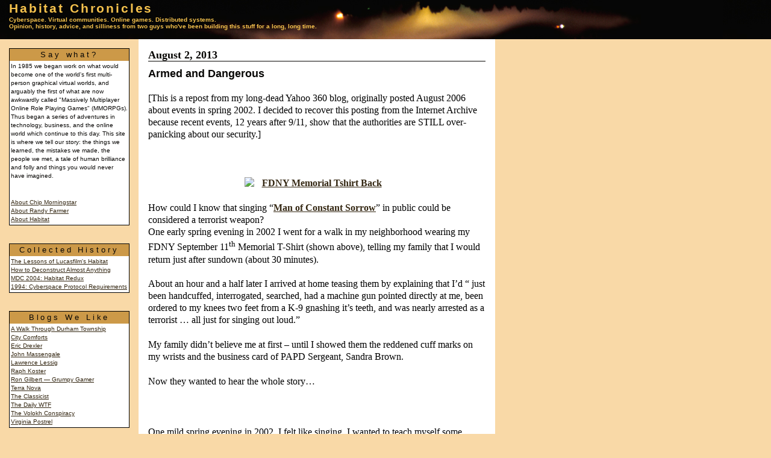

--- FILE ---
content_type: text/html; charset=UTF-8
request_url: http://habitatchronicles.com/2013/08/armed-and-dangerous/
body_size: 11257
content:
<!DOCTYPE html PUBLIC "-//W3C//DTD XHTML 1.0 Transitional//EN"
   "http://www.w3.org/TR/xhtml1/DTD/xhtml1-transitional.dtd">
<html xmlns="http://www.w3.org/1999/xhtml">
<head>
    <title>Habitat Chronicles:   Armed and Dangerous</title>
    <meta http-equiv="Content-Type" content="text/html; charset=UTF-8" />
    <meta http-equiv="content-style-type" content="text/css" />
    <meta http-equiv="content-script-type" content="text/javascript" />
    <link rel="stylesheet" media="handheld" type="text/css" href="http://habitatchronicles.com/blog/wp-content/themes/habchron/handheld.css" />
    <link rel="stylesheet" media="print" type="text/css" href="http://habitatchronicles.com/blog/wp-content/themes/habchron/print.css" />
    <link rel="stylesheet" media="screen" type="text/css" href="http://habitatchronicles.com/blog/wp-content/themes/habchron/style.css" />
    <link rel="stylesheet" type="text/css" media="screen" href="http://habitatchronicles.com/blog/wp-content/themes/habchron/comments.css" /><link rel="alternate" type="application/rss+xml" title="Habitat Chronicles RSS Feed" href="http://habitatchronicles.com/feed/" />
    <link rel="pingback" href="http://habitatchronicles.com/blog/xmlrpc.php" />
    <link rel='dns-prefetch' href='//s.w.org' />
<link rel="alternate" type="application/rss+xml" title="Habitat Chronicles &raquo; Armed and Dangerous Comments Feed" href="http://habitatchronicles.com/2013/08/armed-and-dangerous/feed/" />
		<script type="text/javascript">
			window._wpemojiSettings = {"baseUrl":"https:\/\/s.w.org\/images\/core\/emoji\/13.0.1\/72x72\/","ext":".png","svgUrl":"https:\/\/s.w.org\/images\/core\/emoji\/13.0.1\/svg\/","svgExt":".svg","source":{"concatemoji":"http:\/\/habitatchronicles.com\/blog\/wp-includes\/js\/wp-emoji-release.min.js?ver=5.6.16"}};
			!function(e,a,t){var n,r,o,i=a.createElement("canvas"),p=i.getContext&&i.getContext("2d");function s(e,t){var a=String.fromCharCode;p.clearRect(0,0,i.width,i.height),p.fillText(a.apply(this,e),0,0);e=i.toDataURL();return p.clearRect(0,0,i.width,i.height),p.fillText(a.apply(this,t),0,0),e===i.toDataURL()}function c(e){var t=a.createElement("script");t.src=e,t.defer=t.type="text/javascript",a.getElementsByTagName("head")[0].appendChild(t)}for(o=Array("flag","emoji"),t.supports={everything:!0,everythingExceptFlag:!0},r=0;r<o.length;r++)t.supports[o[r]]=function(e){if(!p||!p.fillText)return!1;switch(p.textBaseline="top",p.font="600 32px Arial",e){case"flag":return s([127987,65039,8205,9895,65039],[127987,65039,8203,9895,65039])?!1:!s([55356,56826,55356,56819],[55356,56826,8203,55356,56819])&&!s([55356,57332,56128,56423,56128,56418,56128,56421,56128,56430,56128,56423,56128,56447],[55356,57332,8203,56128,56423,8203,56128,56418,8203,56128,56421,8203,56128,56430,8203,56128,56423,8203,56128,56447]);case"emoji":return!s([55357,56424,8205,55356,57212],[55357,56424,8203,55356,57212])}return!1}(o[r]),t.supports.everything=t.supports.everything&&t.supports[o[r]],"flag"!==o[r]&&(t.supports.everythingExceptFlag=t.supports.everythingExceptFlag&&t.supports[o[r]]);t.supports.everythingExceptFlag=t.supports.everythingExceptFlag&&!t.supports.flag,t.DOMReady=!1,t.readyCallback=function(){t.DOMReady=!0},t.supports.everything||(n=function(){t.readyCallback()},a.addEventListener?(a.addEventListener("DOMContentLoaded",n,!1),e.addEventListener("load",n,!1)):(e.attachEvent("onload",n),a.attachEvent("onreadystatechange",function(){"complete"===a.readyState&&t.readyCallback()})),(n=t.source||{}).concatemoji?c(n.concatemoji):n.wpemoji&&n.twemoji&&(c(n.twemoji),c(n.wpemoji)))}(window,document,window._wpemojiSettings);
		</script>
		<style type="text/css">
img.wp-smiley,
img.emoji {
	display: inline !important;
	border: none !important;
	box-shadow: none !important;
	height: 1em !important;
	width: 1em !important;
	margin: 0 .07em !important;
	vertical-align: -0.1em !important;
	background: none !important;
	padding: 0 !important;
}
</style>
	<link rel='stylesheet' id='wp-block-library-css'  href='http://habitatchronicles.com/blog/wp-includes/css/dist/block-library/style.min.css?ver=5.6.16' type='text/css' media='all' />
<link rel="https://api.w.org/" href="http://habitatchronicles.com/wp-json/" /><link rel="alternate" type="application/json" href="http://habitatchronicles.com/wp-json/wp/v2/posts/351" /><link rel="EditURI" type="application/rsd+xml" title="RSD" href="http://habitatchronicles.com/blog/xmlrpc.php?rsd" />
<link rel="wlwmanifest" type="application/wlwmanifest+xml" href="http://habitatchronicles.com/blog/wp-includes/wlwmanifest.xml" /> 
<link rel="canonical" href="http://habitatchronicles.com/2013/08/armed-and-dangerous/" />
<link rel='shortlink' href='http://habitatchronicles.com/?p=351' />
<link rel="alternate" type="application/json+oembed" href="http://habitatchronicles.com/wp-json/oembed/1.0/embed?url=http%3A%2F%2Fhabitatchronicles.com%2F2013%2F08%2Farmed-and-dangerous%2F" />
<link rel="alternate" type="text/xml+oembed" href="http://habitatchronicles.com/wp-json/oembed/1.0/embed?url=http%3A%2F%2Fhabitatchronicles.com%2F2013%2F08%2Farmed-and-dangerous%2F&#038;format=xml" />
		<style type="text/css" id="wp-custom-css">
			img {
	max-width: 120%;
	height: auto;
}		</style>
		    <!--[if IE]>
      <style type="text/css">
          div#container {
              max-width:1200px;
              width:expression(document.body.clientWidth > 1200? "1200px": "99%" );
          }
      </style>
    <![endif]-->
</head>
<body>

  <div id="banner">
    <div id="banner-inner" class="pkg">
      <h1 id="banner-header"><a href="http://habitatchronicles.com">Habitat Chronicles</a></h1>
      <h2 id="banner-description">Cyberspace. Virtual communities. Online games. Distributed systems.<br/>Opinion, history, advice, and silliness from two guys who've been building this stuff for a long, long time.</h2>
    </div>
  </div>

  <div id="container">
<div id="navigation">
    <div class="module" style="margin-top: 0;">
        <h2 class="module-header">Say what?</h2>
        <div class="module-content module-content-simple">
    In 1985 we began work on what would become one of the world's first
    multi-person graphical virtual worlds, and arguably the first of what are
    now awkwardly called "Massively Multiplayer Online Role Playing Games"
    (MMORPGs).  Thus began a series of adventures in technology, business, and
    the online world which continue to this day.  This site is where we tell
    our story: the things we learned, the mistakes we made, the people we met,
    a tale of human brilliance and folly and things you would never have
    imagined. <br />
    <br />
    <a href="http://www.fudco.com/chip/resume.html">About Chip Morningstar</a><br />
    <a href="http://www.linkedin.com/in/frandallfarmer">About Randy Farmer</a><br />
    <a href="http://www.fudco.com/chip/lessons.html">About Habitat</a><br />

        </div>
    </div>


    <div class="module">
        <h2 class="module-header">Collected History</h2>
        <div class="module-content">
           <p><a href="http://www.fudco.com/chip/lessons.html">The Lessons of Lucasfilm's Habitat</a></p>
           <p><a href="http://www.fudco.com/chip/deconstr.html">How to Deconstruct Almost Anything</a></p>
           <p><a href="/Habitat/historical/HabitatRedux.ppt">MDC 2004: Habitat Redux</a></p>
           <p><a href="/Habitat/historical/ProtocolReqs-2-27-95.pdf">1994: Cyberspace Protocol Requirements</a></p>
        </div>
    </div>


    <div class="module"><h2 class="module-header">Blogs We Like</h2><div class="module-content">
	<ul class='xoxo blogroll'>
<li><a href="http://www.durhamtownship.com/" title="Chip&#8217;s favorite photoblog" target="_blank"><p>A Walk Through Durham Township</p></a></li>
<li><a href="http://citycomfortsblog.typepad.com/" title="Wise meditations on city design &#8212; surprisingly relevant to virtual worlds" target="_blank"><p>City Comforts</p></a></li>
<li><a href="http://metamodern.com/" title="Meditations on the future from one of the smartest people on the planet" target="_blank"><p>Eric Drexler</p></a></li>
<li><a href="http://blog.massengale.com" title="An architect on architecture" target="_blank"><p>John Massengale</p></a></li>
<li><a href="http://www.lessig.org/new-blog/" title="One of the good guys (most of the time)" target="_blank"><p>Lawrence Lessig</p></a></li>
<li><a href="http://www.raphkoster.com/" title="Raph knows more about online gaming than you do.  Just trust us on this." target="_blank"><p>Raph Koster</p></a></li>
<li><a href="http://grumpygamer.com/" title="Our pal and former coworker from Lucasfilm, and one of the best game designers anywhere" target="_blank"><p>Ron Gilbert &#8212; Grumpy Gamer</p></a></li>
<li><a href="http://terranova.blogs.com/terra_nova/" title="Where virtual world designers go to die" target="_blank"><p>Terra Nova</p></a></li>
<li><a href="http://classicist.blogs.com/" title="ICA&amp;CA&#8217;s house blog, for those of us concerned about the continued health of western culture" target="_blank"><p>The Classicist</p></a></li>
<li><a href="http://thedailywtf.com/" title="IT horrors to make your eyes bleed" target="_blank"><p>The Daily WTF</p></a></li>
<li><a href="https://www.washingtonpost.com/news/volokh-conspiracy/" title="Always interesting, even though they&#8217;re all lawyers" target="_blank"><p>The Volokh Conspiracy</p></a></li>
<li><a href="http://vpostrel.com" title="Contrarian culture blogger non pareil" target="_blank"><p>Virginia Postrel</p></a></li>

	</ul>
</div></div>
<div class="module"><h2 class="module-header">Worthy Things</h2><div class="module-content">
	<ul class='xoxo blogroll'>
<li><a href="http://www.crockford.com/" title="Save the earth for valuable prizes!" target="_blank"><p>Douglas Crockford&#039;s Wrrrld Wide Web</p></a></li>
<li><a href="http://www.well.com/~doctorow/metacrap.htm" title="Cory speaks truth to utopian W3C weenies" target="_blank"><p>Metacrap</p></a></li>
<li><a href="http://erights.org/" title="Electric Communities&#8217; greatest legacy" target="_blank"><p>The E Programming Language</p></a></li>

	</ul>
</div></div>

    <div class="module">
        <h2 class="module-header">Search</h2>
        <div class="module-content module-content-simple">
            <form method="get" id="searchform" action="http://habitatchronicles.com">
    <fieldset>
        <label for="s">
            Habitat Chronicles search
            <br />
            <input type="text" size="20" value="" name="s" id="s" />
            <input type="submit" id="searchsubmit" value="Search" />
        </label>
    </fieldset>
</form>
        </div>
    </div>

    <div class="module">
        <h2 class="module-header">Categories</h2>
        <div class="module-content module-content-simple">
            <ul>
                	<li class="cat-item cat-item-3"><a href="http://habitatchronicles.com/category/administrivia/">Administrivia</a>
</li>
	<li class="cat-item cat-item-4"><a href="http://habitatchronicles.com/category/avatar/">Avatar</a>
</li>
	<li class="cat-item cat-item-5"><a href="http://habitatchronicles.com/category/biz/">Business</a>
</li>
	<li class="cat-item cat-item-6"><a href="http://habitatchronicles.com/category/education/">Education</a>
</li>
	<li class="cat-item cat-item-7"><a href="http://habitatchronicles.com/category/elsewhere/">Elsewhere</a>
</li>
	<li class="cat-item cat-item-8"><a href="http://habitatchronicles.com/category/food/">Food</a>
</li>
	<li class="cat-item cat-item-9"><a href="http://habitatchronicles.com/category/general/">General</a>
</li>
	<li class="cat-item cat-item-10"><a href="http://habitatchronicles.com/category/history/">History</a>
</li>
	<li class="cat-item cat-item-19"><a href="http://habitatchronicles.com/category/lessons-learned/">Lessons Learned</a>
</li>
	<li class="cat-item cat-item-12"><a href="http://habitatchronicles.com/category/news/">News</a>
</li>
	<li class="cat-item cat-item-13"><a href="http://habitatchronicles.com/category/open/">Open</a>
</li>
	<li class="cat-item cat-item-14"><a href="http://habitatchronicles.com/category/politics/">Politics</a>
</li>
	<li class="cat-item cat-item-15"><a href="http://habitatchronicles.com/category/random/">Random Lunacy</a>
</li>
	<li class="cat-item cat-item-20"><a href="http://habitatchronicles.com/category/random-lunacy/">Random Lunacy</a>
</li>
	<li class="cat-item cat-item-16"><a href="http://habitatchronicles.com/category/speaking/">Speaking</a>
</li>
	<li class="cat-item cat-item-17"><a href="http://habitatchronicles.com/category/tech/">Technology</a>
</li>
	<li class="cat-item cat-item-18"><a href="http://habitatchronicles.com/category/theory/">Theory</a>
</li>
	<li class="cat-item cat-item-1"><a href="http://habitatchronicles.com/category/uncategorized/">Uncategorized</a>
</li>
            </ul>
        </div>
    </div>

    <div class="module">
        <h2 class="module-header">Archives</h2>
        <div class="module-content module-content-simple">
            <ul>
                	<li><a href='http://habitatchronicles.com/2022/04/'>April 2022</a></li>
	<li><a href='http://habitatchronicles.com/2021/08/'>August 2021</a></li>
	<li><a href='http://habitatchronicles.com/2019/08/'>August 2019</a></li>
	<li><a href='http://habitatchronicles.com/2019/05/'>May 2019</a></li>
	<li><a href='http://habitatchronicles.com/2019/03/'>March 2019</a></li>
	<li><a href='http://habitatchronicles.com/2018/01/'>January 2018</a></li>
	<li><a href='http://habitatchronicles.com/2017/11/'>November 2017</a></li>
	<li><a href='http://habitatchronicles.com/2017/05/'>May 2017</a></li>
	<li><a href='http://habitatchronicles.com/2017/02/'>February 2017</a></li>
	<li><a href='http://habitatchronicles.com/2016/10/'>October 2016</a></li>
	<li><a href='http://habitatchronicles.com/2014/10/'>October 2014</a></li>
	<li><a href='http://habitatchronicles.com/2014/04/'>April 2014</a></li>
	<li><a href='http://habitatchronicles.com/2014/03/'>March 2014</a></li>
	<li><a href='http://habitatchronicles.com/2014/02/'>February 2014</a></li>
	<li><a href='http://habitatchronicles.com/2013/12/'>December 2013</a></li>
	<li><a href='http://habitatchronicles.com/2013/10/'>October 2013</a></li>
	<li><a href='http://habitatchronicles.com/2013/08/'>August 2013</a></li>
	<li><a href='http://habitatchronicles.com/2012/07/'>July 2012</a></li>
	<li><a href='http://habitatchronicles.com/2011/04/'>April 2011</a></li>
	<li><a href='http://habitatchronicles.com/2011/03/'>March 2011</a></li>
	<li><a href='http://habitatchronicles.com/2011/01/'>January 2011</a></li>
	<li><a href='http://habitatchronicles.com/2010/11/'>November 2010</a></li>
	<li><a href='http://habitatchronicles.com/2010/10/'>October 2010</a></li>
	<li><a href='http://habitatchronicles.com/2010/07/'>July 2010</a></li>
	<li><a href='http://habitatchronicles.com/2010/03/'>March 2010</a></li>
	<li><a href='http://habitatchronicles.com/2010/02/'>February 2010</a></li>
	<li><a href='http://habitatchronicles.com/2009/12/'>December 2009</a></li>
	<li><a href='http://habitatchronicles.com/2009/10/'>October 2009</a></li>
	<li><a href='http://habitatchronicles.com/2009/09/'>September 2009</a></li>
	<li><a href='http://habitatchronicles.com/2009/08/'>August 2009</a></li>
	<li><a href='http://habitatchronicles.com/2009/07/'>July 2009</a></li>
	<li><a href='http://habitatchronicles.com/2009/03/'>March 2009</a></li>
	<li><a href='http://habitatchronicles.com/2009/02/'>February 2009</a></li>
	<li><a href='http://habitatchronicles.com/2008/12/'>December 2008</a></li>
	<li><a href='http://habitatchronicles.com/2008/11/'>November 2008</a></li>
	<li><a href='http://habitatchronicles.com/2008/10/'>October 2008</a></li>
	<li><a href='http://habitatchronicles.com/2008/09/'>September 2008</a></li>
	<li><a href='http://habitatchronicles.com/2008/08/'>August 2008</a></li>
	<li><a href='http://habitatchronicles.com/2008/06/'>June 2008</a></li>
	<li><a href='http://habitatchronicles.com/2008/02/'>February 2008</a></li>
	<li><a href='http://habitatchronicles.com/2008/01/'>January 2008</a></li>
	<li><a href='http://habitatchronicles.com/2007/09/'>September 2007</a></li>
	<li><a href='http://habitatchronicles.com/2007/07/'>July 2007</a></li>
	<li><a href='http://habitatchronicles.com/2007/06/'>June 2007</a></li>
	<li><a href='http://habitatchronicles.com/2007/05/'>May 2007</a></li>
	<li><a href='http://habitatchronicles.com/2007/03/'>March 2007</a></li>
	<li><a href='http://habitatchronicles.com/2007/01/'>January 2007</a></li>
	<li><a href='http://habitatchronicles.com/2006/12/'>December 2006</a></li>
	<li><a href='http://habitatchronicles.com/2006/11/'>November 2006</a></li>
	<li><a href='http://habitatchronicles.com/2006/10/'>October 2006</a></li>
	<li><a href='http://habitatchronicles.com/2006/09/'>September 2006</a></li>
	<li><a href='http://habitatchronicles.com/2006/08/'>August 2006</a></li>
	<li><a href='http://habitatchronicles.com/2006/06/'>June 2006</a></li>
	<li><a href='http://habitatchronicles.com/2006/05/'>May 2006</a></li>
	<li><a href='http://habitatchronicles.com/2006/03/'>March 2006</a></li>
	<li><a href='http://habitatchronicles.com/2006/02/'>February 2006</a></li>
	<li><a href='http://habitatchronicles.com/2006/01/'>January 2006</a></li>
	<li><a href='http://habitatchronicles.com/2005/12/'>December 2005</a></li>
	<li><a href='http://habitatchronicles.com/2005/11/'>November 2005</a></li>
	<li><a href='http://habitatchronicles.com/2005/10/'>October 2005</a></li>
	<li><a href='http://habitatchronicles.com/2005/09/'>September 2005</a></li>
	<li><a href='http://habitatchronicles.com/2005/08/'>August 2005</a></li>
	<li><a href='http://habitatchronicles.com/2005/05/'>May 2005</a></li>
	<li><a href='http://habitatchronicles.com/2005/04/'>April 2005</a></li>
	<li><a href='http://habitatchronicles.com/2005/03/'>March 2005</a></li>
	<li><a href='http://habitatchronicles.com/2004/11/'>November 2004</a></li>
	<li><a href='http://habitatchronicles.com/2004/10/'>October 2004</a></li>
	<li><a href='http://habitatchronicles.com/2004/09/'>September 2004</a></li>
	<li><a href='http://habitatchronicles.com/2004/07/'>July 2004</a></li>
	<li><a href='http://habitatchronicles.com/2004/05/'>May 2004</a></li>
	<li><a href='http://habitatchronicles.com/2004/04/'>April 2004</a></li>
            </ul>
        </div>
    </div>

    <div class="module">
        <h2 class="module-header">Feed</h2>
        <div class="module-content module-content-simple">
            <ul class="rss">
                <li><a href="http://habitatchronicles.com/feed/" title="Feed for articles"style="text-decoration:none;">Subscribe to this blog's feed&nbsp;&nbsp;<img src="http://habitatchronicles.com/blog/wp-content/themes/habchron/images/feed-icon-28x28.png" alt="Feed" height="28" width="28" style="vertical-align:middle;"></a></li>
            </ul>
        </div>
    </div>

</div>
<div id="content"><h2 class="date-header">August 2, 2013</h2><div class="post-351 post type-post status-publish format-standard hentry category-history category-politics" id="post-351">
                <h3>Armed and Dangerous</h3> 
                <p>[This is a repost from my long-dead Yahoo 360 blog, originally posted August 2006 about events in spring 2002. I decided to recover this posting from the Internet Archive because recent events, 12 years after 9/11, show that the authorities are STILL over-panicking about our security.]</p>
<p>&nbsp;</p>
<p><a title="Photo Sharing" href="http://www.flickr.com/photos/frandallfarmer/202285420/"><img loading="lazy" class="aligncenter" alt="FDNY Memorial Tshirt Back" src="http://static.flickr.com/62/202285420_833fce8635_m.jpg" width="240" height="180" /></a></p>
<p>How could I know that singing “<a href="http://www.youtube.com/watch?v=08e9k-c91E8">Man of Constant Sorrow</a>” in public could be considered a terrorist weapon?<br />
One early spring evening in 2002 I went for a walk in my neighborhood wearing my FDNY September 11<sup>th</sup> Memorial T-Shirt (shown above), telling my family that I would return just after sundown (about 30 minutes).</p>
<p>About an hour and a half later I arrived at home teasing them by explaining that I’d “ just been handcuffed, interrogated, searched, had a machine gun pointed directly at me, been ordered to my knees two feet from a K-9 gnashing it’s teeth, and was nearly arrested as a terrorist … all just for singing out loud.”</p>
<p>My family didn&#8217;t believe me at first &#8211; until I showed them the reddened cuff marks on my wrists and the business card of PAPD Sergeant, Sandra Brown.</p>
<p>Now they wanted to hear the whole story…<br />
<img class="aligncenter" alt="" src="http://ia.media-imdb.com/images/M/MV5BMTI3MTEwMTAzMF5BMl5BanBnXkFtZTYwMTMxNTI5._V1_SY317_CR5,0,214,317_.jpg" /><br />
One mild spring evening in 2002, I felt like singing. I wanted to teach myself some bluegrass and spirituals that I’d discovered recently (mostly as the result of recently seeing <em><a href="http://www.imdb.com/title/tt0190590/">O Brother Where Art Thou?</a></em>) and I felt like being <em>real loud</em>. So, rather than disturb by family, I decided to go for a walk and practice elsewhere. Given the weather, I’d only need a tshirt and jeans to keep me warm until well past sundown. I started singing right away when I got outside, but then noticed some of my neighbors, so I thought that it’d be better if I could find a place to belt out my baritone/bass tones where no one would care if I were in tune. I was practicing, after all.<br />
“The pedestrian walkway over 101 would be perfect”, I thought, “with any luck I’ll be completely drowned out.”</p>
<p>I’d made good time hiking to the pedestrian overpass, humming “Ahhhh am a maaaaan, of con-stant sah-roooow…” along the way. By the time I reached the apex of the passage, the sun was very low in the west dropping just below the hills. The gold-purple sky was an inspirational sight. The constant breeze from the cars whizzing by below was quite effective in carrying my voice away, so I cranked up the volume. I was having a great time and expanded my material to include my favorite Webber show tunes. Other than a pair of guys walking by, my only audience was the late evening commuters most of who had just turned on their headlights. It was a blast. For 15 minutes I was able to belt out anything I wanted, as loud as I could.</p>
<p style="text-align: center;">
<iframe src="//www.youtube.com/embed/08e9k-c91E8?rel=0" height="315" width="420" allowfullscreen="" frameborder="0"></iframe>
</p>
<p>When I was starting to feel the effects of singing continuously that loudly the sun had completely set, so I decided to head home. I was running a little later than I’d expected, so I increased my gait a just bit.</p>
<p>As my stride increased (mostly due to gravity) on my way down the sloped ramp back into the neighborhood, directly in front of me appeared two Palo Alto police officers who had just started their way up the ramp. Just a moment after I noticed <em>them</em>, they noticed <em>me,</em> and then did something very, very, strange. They quickly <em>walked backward away from me</em> until they were out of sight, around the corner, at the base of the ramp. I’d never seen anyone do anything like that before. How on earth could I intimidate two police officers just by walking down a pedestrian ramp? As I proceeded down to the exit I called out loud: “HELLO? Is everything alright?”</p>
<p>As I came to the bottom and walked around the corner there were about a half dozen of Palo Alto’s finest, one with what looked like an M-16 and others with pistols pointed directly at me. There was much yelling and I see and hear a dog barking threateningly – “Don’t move!” “Turn Around!” “Get Down!” “Put your hands where we can see them!” “Bark! Bark! [Jangling of a large dog chain.]”</p>
<p>I wasted no time at all, I put my hands in the air and turned my back to them. I kneeled, quickly enough that it hurt. “I think there’s been some mistake, whatever you do, please don’t let go of that dog” is all I could think to say at the moment. I had no idea what the heck was going on, but I didn’t want to give them any reason to make a horrible mistake.</p>
<p>“Who are you?” “Where are you from?” “What are you doing here?” “What are you carrying?” were the rapid-fire questions I can remember. I quickly explained that I was on a walk, singing songs. “The only thing I’m carrying is my wallet, which shows I live two blocks from here”, I said, still kneeling, I didn’t even have my house keys. “Take it out and toss it on the ground, but move very slowly”, said a woman who seemed to be in command of situation, She was to my left, but still behind me where I couldn’t see her. Very, very cautiously, I complied. “Do you have <em>anything</em> else?”, the request was rather urgent and sounded specific. “No. Nothing.”</p>
<p>An officer came up and handcuffed my wrists behind my back, aggressively patted me down, and helped me to my feet. My wallet was retrieved the commander-woman. Once I could face the squad again, I clearly recognized her as Sandra Brown, an officer who had done many hours as a bicycle-beat cop in the downtown Palo Alto area, where my family had spent nearly every Friday evening for nearly 14 years. I was hoping that this meant she might recognize me as well, helping to diffuse whatever this horrible mess was all about.</p>
<p>She walked me over to the back of her police cruiser, pressing me back on the trunk hard enough that my handcuffed wrists were pressed into the car metal enough to let me know that I wasn’t going to be going anywhere without her permission. She grabbed the walky-talky that I hadn’t previously noticed had been set on the roof of the car and spoke into it “(muffled) check in. Anything?”. I couldn’t make out the response, but the meaning was made clear to me immediately when she asked:</p>
<p>“Did you go all the way across the overpass?” “No.”</p>
<p>“Did you see anyone else up there?” “Just two guys that walked by about 20 minutes ago. Nothing unusual.”</p>
<p>“Where did you put it?” “Put <strong>what</strong>? I didn’t have anything.”</p>
<p>“Did you leave behind any clothing” “Clothing? What? No.”</p>
<p>Fifteen to twenty minutes passed. Officer Brown checked my ID and confirmed that I’m local. She noticed my shirt for the first time. The cuffs were starting to hurt. I’d been told to be quiet. The sturdy, but small blond woman with the assault rifle was keeping it at-the-ready, but it isn’t pointing at me. The dog had stopped barking, but was at some kind of station-keeping pose. Lots more radio traffic. I finally piece together that at least two officers were on the other side of the ramp are looking for something, something that they think I might have hidden there, something critical to this situation.</p>
<p>Finally, the invisible officers at the other end of the radio apparently gave up the search. My heart stopped racing. My temperature started to drop. You see, I finally stopped thinking that I’m likely to end up wounded or dead due to someone panicking.</p>
<p>Once the search is over, it became clear that maybe the situation was not what they had expected/feared. Officer Brown started to explain: “We got a phone call from someone on a cel-phone driving on 101 reporting a sniper, wearing a trench coat, was shooting at cars with a high-powered rifle or machine gun.” Apparently this triggered the Palo Alto equivalent of the swat team.</p>
<p>I couldn’t resist: “An overweight middle-aged man, singing the lead from The Phantom of the Opera (probably waving his arms about, crooning to Christine about being ‘inside her mind’), while wearing jeans and a tshirt that reads <em>All Gave Some, Some Gave All</em> on the back, somehow looks like a Columbine kid terrorizing the freeway with an automatic weapon? What irony: Wear a public-safety-supporting tshirt, get suspected of being a sniper.”. This observation did get a bit of a giggle out of the one with the real Tommy gun, finally hanging peacefully at her side.</p>
<p>I was feeling a little put out: “One call with such a vague description gets this level of response? Did 9/11 really turn us all into people looking for a terrorist behind every darkened corner? A <strong><em>trench coat</em></strong>? This is pretty unbelievable.” I was starting to get very sore about my wrist pain. “We’re sorry, we need to be extra cautious in situations such as these, if it had turned out to be true&#8230; In any case, you’ll have a great story to tell your kids and grandkids.”</p>
<p>“True. Can I get out of these now?” There were a few more rounds on the radio, getting a final approval to release me. Rubbing my wrists I share, “You know, my family will never believe me when I tell them that this happened. Do you have one of those Palo Alto Officer trading cards our kids got at school a few years ago?”  Turned out that they were out of print, but Officer Brown did have a standard issue business card, which she gave me as they wished me well and I started walking home. [I know I still have it around here somewhere.]</p>
<p>Other than practicing the first of many tellings of this story on the way home, I have never forgotten that the fear generated by the terrorist attacks on 9/11 had changed our world forever. I don’t think that driver would have ever made such are report if this had all occurred one year earlier.</p>
<p>Fortunately for me, the police still are trained to get things right before they themselves start shooting reported terrorists.</p>
<p>“I am a man of constant sorrow. I’ve seen trouble – all my days.”</p>
<p class="entry-footer"><a href="http://habitatchronicles.com/category/history/" rel="category tag">History</a> <a href="http://habitatchronicles.com/category/politics/" rel="category tag">Politics</a> |
                Posted by Randy at
                <a href="http://habitatchronicles.com/2013/08/armed-and-dangerous/">11:45 AM</a> | You can <a href="#respond">comment</a>,
                    or send a
                    <a href="http://habitatchronicles.com/2013/08/armed-and-dangerous/trackback/" >trackback</a>
                    from your own site.</p>
            </div><a name="comments"></a><h3 class="comments-header">One Comment</h3>
        <div class="commentlist">
                            <div class="comment" id="comment-782">
        <div class="comment-content">
            <p>I need to spend more time at your Habitat site&#8230;.sorry, I had no idea you went through this, Son, now I know why you are keenly aware of the &#8216;panic attack&#8217; that all law enforcement is suffering from. It really puts the public in a state of stress; and thereby reduces our freedoms dramatically. But, as my wise grandfather told me, life has been like this all along. Nothing has changed much in all these years of &#8216;civilization.&#8217;</p>
        </div>
        <p class="comment-footer">Posted by: Mom |
        <a href="http://habitatchronicles.com/2013/08/armed-and-dangerous/#comment-782">
        August 2, 2013, 5:36 pm</a>
        </p>
    </div>
                       </div>    <form action="http://habitatchronicles.com/blog/wp-comments-post.php" method="post" id="commentform">
    <div class="comments-open">
        <h3 class="comments-open-header">Post a comment</h3>
        <div class="comments-open-content">
            <p class="comments-open-moderated">
                (If you haven't left a comment here before, your comment may
                need to be approved by the site owners before it will appear.
                Thanks for waiting.)
            </p>
            <p><a rel="nofollow" id="cancel-comment-reply-link" href="/2013/08/armed-and-dangerous/#respond" style="display:none;">Click here to cancel reply.</a></p>
            <div id="comments-open-data">
                <p>
                    <label for="comment-author">Name:</label>
                    <input type="text" id="comment-author" name="author" value="" size="30" tabindex="1" />
                </p>
                <p>
                    <label for="comment-email">Email Address: (will not be published)</label>
                    <input id="comment-email" name="email" value="" size="30" tabindex="2" />
                </p>
                <p>
                    <label for="comment-url">URL:</label>
                    <input id="comment-url" name="url" value="" size="30" tabindex="3" />
                </p>
<!--
                <p>
                    <label for="comment-bake-cookie"><input type="checkbox"
                    id="comment-bake-cookie" name="bakecookie" value="1" />
                    Remember personal info?</label>
                </p> -->
            </div>
            <p id="comments-open-text">
                <label for="comment-text">Your comment: (you may use HTML tags for style)</label>
                <textarea id="comment-text" name="comment" rows="10" cols="80" tabindex="4"></textarea>
            </p>
            <p style="display: none;"><input type="hidden" id="akismet_comment_nonce" name="akismet_comment_nonce" value="1164d0e627" /></p><p style="display: none !important;"><label>&#916;<textarea name="ak_hp_textarea" cols="45" rows="8" maxlength="100"></textarea></label><input type="hidden" id="ak_js_1" name="ak_js" value="181"/><script>document.getElementById( "ak_js_1" ).setAttribute( "value", ( new Date() ).getTime() );</script></p>        </div>
        <div id="comments-open-footer" class="comments-open-footer">
            <input name="submit" type="submit" id="submit" tabindex="5" value="Post" /><input type='hidden' name='comment_post_ID' value='351' id='comment_post_ID' />
<input type='hidden' name='comment_parent' id='comment_parent' value='0' />
        </div>
    </div>
    </form><p class="navigate"><< <a href="http://habitatchronicles.com/2012/07/forward-looking-statements/" rel="prev">Forward looking statements</a> |  <a href="http://habitatchronicles.com/2013/08/patents-and-software-and-trials-oh-my-an-inventors-view/" rel="next">Patents and Software and Trials, Oh My! An Inventor&#8217;s View</a> >></p></div><div id="footer">
   <p>&copy; &nbsp;

--- FILE ---
content_type: text/css
request_url: http://habitatchronicles.com/blog/wp-content/themes/habchron/style.css
body_size: 3224
content:
/*
Theme Name: Habitat Chronicles
Theme URI: http://example.com/
Description: Theme for Habitat Chronicles, based on original Movable Type template
Version: 0.9
Author: Chip Morningstar
Author URI: http://www.fuco.com/chip/
*/


/* --- start from MT --- */
html
{
  margin: 0;
  /* setting border: 0 hoses ie6 win window inner well border */
  padding: 0;
}

body
{
    background: #F9D9A7;
    margin: 0;
    /* setting border: 0 hoses ie5 win window inner well border */
    padding: 0;
    font-family: 'trebuchet ms', helvetica, arial, sans-serif;
    font-size: 12px;
    min-width: 780px;
}

a          { color: #080705; text-decoration: underline; }
a:link     { color: #342712; text-decoration: underline; }
a:visited  { color: #694F25; text-decoration: underline; }
a:active   { color: #999999; }
a:hover    { color: #999999; }

a { text-decoration: underline; }
a img { border: 0; }

#banner {
    background-image: url(images/alienfogbanner.jpg);
    font-size: 1.5em;
    letter-spacing: 0.3ex;
    color: #F5C24D;
    font-family: 'Century Gothic', Verdana, sans-serif;
    font-weight: normal;
    padding: 0px 0px 7px 15px;
    height: 58px;

    margin: 0 auto;
    text-align: left;
    position: static;
    width: auto;
}

#banner-inner { }

#banner a,
#banner a:link,
#banner a:visited,
#banner a:active,
#banner a:hover {
    position: relative;
    top: 2px;
    color: #F5C24D;
    font-family: 'Century Gothic', Verdana, sans-serif;
    font-size: 21px;
    text-decoration: none;
}

#banner-commentspop {
    background: #080705;
    color: #F5C24D;
    font-family: 'Century Gothic', Verdana, sans-serif;
    font-size: large;
    letter-spacing: 0.3ex;
    font-weight: bold;
    padding-bottom: 5px;
    padding-left: 15px;
    padding-right: 15px;
    padding-top: 5px;
}

#banner-header { }

#banner-description
{
    color: #F5C24D;
    position: relative;
    top: 3px;
    letter-spacing: 0;
    font-family: 'Century Gothic', Verdana, sans-serif;
    font-size: 10px;
    font-weight: bolder;
    text-transform: none;
}

/* .pkg class wraps enclosing block element around inner floated elements */
.pkg:after
{
  content: " ";
  display: block;
  visibility: hidden;
  clear: both;
  height: 0.1px;
  font-size: 0.1em;
  line-height: 0;
}
* html .pkg { display: inline-block; }
/* no ie mac \*/
* html .pkg { height: 1%; }
.pkg { display: block; }
/* */

h1, h2, h3 {
    font-family: 'trebuchet ms', helvetica, arial, sans-serif;
    margin: 0px;
    padding: 0px;
}

h4, h5, h6 {
    font-weight: normal;
    margin-top: 10px;
    margin-bottom: 10px;
    font-family: 'trebuchet ms', helvetica, arial, sans-serif;
}

.comments-header
{
  /* ie win (5, 5.5, 6) bugfix */
  position: relative;
  width: 100%;
  width: auto;

  margin: 1px 0;
  padding: 5px 5px 5px 10px;
    background: #CC9948;
    color: #080705;
    font-family: verdana, arial, sans-serif;
  font-size: 14px;
  font-weight: bold;
  line-height: 1;
}

.entry-footer
{
    color: #000000;
    font-family: verdana, arial, sans-serif;
    font-size: x-small;
    margin-bottom: 25px;
}

.archive-header
{
    border-bottom: 3px double #080705;
    color: #080705;
    font-family: verdana, arial, sans-serif;
/*    font-family: palatino, georgia, times new roman, serif;*/
    font-size: small;
    font-weight: bold;
    margin-bottom: 20px;
}

.date-header
{
    border-bottom: 1px solid #080705;
    color: #080705;
    font-family: palatino, georgia, times new roman, serif;
    font-size: large;
    font-weight: bold;
    margin-bottom: 10px;
}

.post a,
.post a:link,
.post a:visited,
.post a:active,
.post a:hover
{
    font-weight: bold;
    text-decoration: underline;
}

/* --- end from MT --- */

div#container {
/*    font-family: palatino, georgia, verdana, arial, sans-serif;*/
    font-family: Source Serif Pro, serif;
    font-size: medium;
    font-weight: normal;
    line-height: 125%;

/*
    max-width: 1200px;
    width: 97%;
    margin: 0 auto;
    text-align: center;*/
    /* background-color: #fff; */
    /*border: 3px double #688f9e;/*debug*/
}
div#wrapper {
    width: 100%;
    float: left;
    min-height: 500px;
    height: auto !important;
    height: 100%;
    border: 3px dotted #ff0000;/*debug*/
}
div#content {
    max-width: 35em;
    position: relative;
    background: #FFF;
    border: 1px solid #FFF;
    margin-right: 20px;
    margin-left: 230px;
    margin-bottom: 20px;

    padding: 15px;

/*    position: relative;*/
/*    background: #FFF;*/
/*    border: 1px solid #FFF;*/
/*    margin-right: 20px;*/
/*    margin-left: 230px;*/
/*    margin-bottom: 20px;*/

/*    background: #FFF;*/
/*    padding: 15px;*/

/*    text-align: left;*/

/*    border: 3px dashed #00ff00;/*debug*/
}

div#navigation {
    position: absolute;
    top: 35px;
    left: 0px;
    padding: 15px;
    width: 200px;

/*    float: left;*/
/*
/*    width: 20.5%;*/
/*    margin-top: 8px;*/

/*    text-align: left;*/
/*    margin-left: -99.74%;*/
}
div#footer {
    margin: 0 auto;
    text-align: right;
    clear: left;
    max-width: 1200px;
    width: 100%;

    color: #342712;
    font-family: verdana, arial, sans-serif;
    font-size: x-small;
}

/* from MT */
.module { }

.module-header
{
    border-left-style: solid;
    border-right-style: solid;
    border-bottom-style: none;
    border-top-style: solid;
    border-color: #000;
    border-width: 1px;
    background: #CC9948;
    color: #080705;
    font-family: verdana, arial, sans-serif;
    font-size: small;
    font-weight: normal;
    letter-spacing: .3em;
    margin-top: 30px;
    text-align: center;
}

.module-header a
{
    text-decoration: none;
}
.module-header a:hover
{
    color: #080705;
    text-decoration: bold;
}

.module-content
{
    border-left-style: solid;
    border-right-style: solid;
    border-bottom-style: solid;
    border-top-style: none;
    border-color: #000;
    border-width: 1px;
    background: #FFF;
    color: #080705;
    font-family: verdana, arial, sans-serif;
    font-size: x-small;
    font-weight: normal;
    line-height: 140%;
    padding: 2px;
    margin-bottom: 4px;
    padding-left: 1.2em;
}

.module-content-simple
{
    padding-left: 2px;
}

.module-list
{
    margin: 0;
    padding: 0;
    list-style: none;
}

.module-list-item
{
    margin-bottom: 2px;
    line-height: 140%;
}
/* end from MT */

/*--all over the world--*/
ol li, ul li {
/*    list-style-type: none;*/
/*    list-style-image: none;*/
/*    line-height: 1.6em;*/
}
body img.wp-smiley {
    border: none;
    float: none;
    vertical-align: middle;
}
.clear {
    clear: both;
}
input, textarea {
    background-color: #fff;
    color: #000;
}
div.post p {
/*    margin-top: 10px;*/
/*    margin-bottom: 10px;*/
    margin: 1.3em 0;
}
div.module-content p {
    margin: 0;
    text-indent: -1em;
}
p {
/*
    padding: 4px 10px;
    margin: 0 10px 0 10px;
*/
}
#footer p {
    margin: 0 5px 0 0;
    padding: 0.5em 0;
    text-align: right;
    font-size: 0.8em;
}
pre {
    font: 0.9em/1.7em Courier, monospace;
    width: 90%;
    overflow: auto;
    clear: both;
    margin: 10px 0 10px 15px;
    padding: 5px 3px 20px 4px;
}
code {
    font-family: Courier, monospace;
}
pre {
    border: 1px solid #2a4651;
}
b, strong, i, em {
}
ins {
    text-decoration: none;
    padding-left: 2px;
    border-bottom: 1px solid #2a4651;
    border-left: 1px solid #2a4651;
}
del {
    font-weight: bold;
    color: #ff0000;
    background-color: inherit;
}
address {
    margin: 0 5%;
    padding: 0 5px 0 9px;
    border-left: 2px solid #2a4651;
}
blockquote {
/*    border-left: 1px solid #000;*/
    margin: 5px auto;
    width: 97%;
    padding-left: 5px;
}
blockquote p {
/*    padding: 5px;*/
}
acronym, abbr, span.caps, span.abbr {
    cursor: help;
}
acronym, abbr, span.abbr {
    border-bottom: 1px dashed #4d86df;
}

/*--articles--*/
div.post {
  position: static;
  overflow: hidden;
  clear: both;
  width: 100%;
  margin-bottom: 20px;
/*
    margin: 10px 0;
    border-bottom: 1px solid #688f9e;
*/
}

.navigate {
    text-align: center;
    width: 98%;
    margin: 0 auto;
    color: #000000;
    font-size: small;
    font-weight: bold;
    font-family: verdana, arial, sans-serif;
}
.metadata {
    border-top: 1px solid #688f9e;
    margin: 0;
    clear: both;
}
.more-link {
    font-weight: bold;
}
.hentry  h3,
.post h3 {
    color: #080705;
    font-family: 'Century Gothic', Verdana, sans-serif;
    font-size: large;
/*    font: bold 170%/180% "Palatino Linotype", swiss, serif;*/
}

/*--lists--*/
.hentry ul li,
.hentry ol li,
.post ul li,
.post ol li {
/*    padding: 2px 0 2px 0px;*/
/*    background-repeat: no-repeat;*/
/*    background-position: 0 7px;*/
}
.hentry ol li,
.post ol li {
/*    background-image: url(images/mts-ol-li.gif);*/
}
.hentry ul li,
.post ul li {
/*    background-image: url(images/mts-ul-li.gif);*/
}
.hentry  ul ul,
.hentry  ol ol,
.hentry  ul ol,
.hentry  ol ul,
.post ul ul,
.post ol ol,
.post ul ol,
.post ol ul {
    margin-left: 5px;
}

.module-content ul {
    margin: 0px;
    padding: 0px;
}
.module-content li {
    margin: 0px;
    padding: 0px;
    list-style-type: none;
}

/*--searchform--*/
form#searchform {
    text-align: left;
}
form#searchform fieldset {
    margin: 0;
    padding: 0;
    border: none;
}
form#searchform input {
/*    border: 1px solid #000;*/
}
input#s {
    width: 65%;
    margin-left: 2px;
/*    padding: 2px;*/
}
input#searchsubmit {
    cursor: pointer;
    display: inline;
    border: 1px solid #000;
/*    width: 32%;*/
}

/*--widgets tagcloud calendar-*/
div.textwidget {
    padding: 2px 3px 2px 9px;
}
ul.tagcloud li {
    display: inline;
    margin: 3px 0;
    line-height: 150%;
    padding-left: 3px;
}
#wp-calendar {
    border: 1px dotted #688f9e;
    text-align: center;
    empty-cells: show;
    font-size: 11px;
    margin: 16px auto 5px auto;
    width: 80%;
}
#wp-calendar caption {
    text-align: center;
    font-size: 12px;
    margin: 0;
    margin: 0 auto;
    font-weight: bold;
    border: 1px dotted #688f9e;
}
#wp-calendar td {
    border: 1px dotted #688f9e;
    font-size: 11px;
    letter-spacing: normal;
    text-align: center;
}
#wp-calendar td.pad:hover {
    background: #688f9e;
}
#wp-calendar td:hover, #wp-calendar #today {
    background: #688f9e;
    color: #fff;
}
#wp-calendar th {
    font-style: normal;
    text-transform: capitalize;
    color: #990000;
    text-align: center;
}

/*--images and other--*/
div.post p img {
/*    border: 1px solid #688f9e;*/
/*    padding: 2px;*/
/*    float: left;*/
/*    margin: 5px 5px 5px 0;*/
}
.right {
    float: right;
    margin: 3px 5px;
}
.left {
    float: left;
    margin: 3px 5px;
}
.center {
    margin: 0 auto;
    text-align: center;
}
.aligncenter, div.aligncenter {
    display: block;
    margin: 8px auto;
    text-align: center;
}
.alignright {
    float: right;
}
.alignleft {
    float: left;
}
img.centered {
    display: block;
    margin-left: auto;
    margin-right: auto;
}
img.alignright {
    display: inline;
    margin: 0 0 2px 7px;
    padding: 4px;
    float: right;
}
img.alignleft {
    display: inline;
    margin: 0 7px 2px 0;
    padding: 4px;
    float: left;
}
.wp-caption {
    border: 1px solid #688f9e;
    text-align: center;
    padding-top: 4px;
    margin: 10px;
}
.wp-caption img {
    margin: 0;
    padding: 0;
    border: 0 none;
}
.wp-caption p.wp-caption-text {
    padding: 0 4px 5px;
    margin: 0;
}

/*------ gallery ------*/
.gallery {
    text-align: center;
}
.gallery img {
    padding: 3px;
    border: 1px solid #688f9e;
}
.attachment {
    text-align: center;
}
.attachment img {
    padding: 5px;
    border: 1px solid #688f9e;
}
.imgnav {
    text-align: center;
}
.imgleft {
    float: left;
}
.imgleft img {
    padding: 5px;
    border: 1px solid #688f9e;
}
.imgright {
    float: right;
}
.imgright img {
    padding: 5px;
    border: 1px solid #688f9e;
}
html div.post p img.wp-smiley {
    border: none;
}
.topp {
    clear: both;
    text-align: right;
    font-size: 0.9em;
}
.clearfix:after {
    content: ".";
    display: block;
    height: 0;
    clear: both;
    visibility: hidden;
}

/* Hides from IE-mac \*/
* html .clearfix {
    height: 1%;
}
/* End hide from IE-mac */

/*--you can design every post specific to its category --*/
.category-nameofthecat {
}
.hentry {
/*
    margin: 10px 0;
    border-bottom: 1px solid #688f9e;
*/
}
.sticky {
    margin: 10px 0;
    text-align: justify;
    border-bottom: 1px solid #688f9e;
}
.sticky h2 {
    border-top: 3px double #688f9e;
    border-bottom: 1px solid #688f9e;
    width: 99%;
    text-align: center;
}



--- FILE ---
content_type: text/css
request_url: http://habitatchronicles.com/blog/wp-content/themes/habchron/comments.css
body_size: 1308
content:
/*
#commentform {
    margin: 0 0.4em;
    text-align: left;
    padding: 0.4em 0 1em 0;
    width: 98.6%;
    font-size: 0.9em;
    border: 1px solid #4d86df;
}
#commentform legend {
    color: #151515;
    background-color: inherit;
    text-align: center;
}
#commentform fieldset.comment {
    width: 97%;
    margin: 0;
    padding-top: 0;
    border: none;
    text-align: center;
}
#commentform fieldset.comment fieldset {
    margin-left: 0 !important;
    margin-left: 0.5em;
    margin-top: 0.6em;
    border: none;
    text-align: left;
}
#commentform fieldset.comment fieldset.fieldone {
    float: right;
    width: 38%;
}
#commentform fieldset.comment fieldset.fieldtwo {
    float: left;
    width: 56%;
}
#commentform fieldset.comment fieldset label {
    margin: 0 0 0.9em 0;
    display: block;
    clear: both;
}
#commentform fieldset.comment fieldset label.author {
    margin-top: 10px;
}
#commentform fieldset.comment fieldset label.labelcomment {
    width: 100%;
}
#commentform textarea#comment {
    width: 97%;
    overflow: auto;
}
#commentform input#submit {
    cursor: pointer;
    width: 95%;
    margin: 0.6em 0;
}
#commentform input, #commentform textarea {
    padding: 0.3em;
    line-height: 1.5em;
    border: 1px solid #4d86df;
}
*/

.commentlist {
}

.comment-content,
.comments-open-content
{
  clear: both;
  margin: 15px 10px;
}

.comments-header,
.comments-open-header
{
  /* ie win (5, 5.5, 6) bugfix */
  position: relative;
  width: 100%;
  width: auto;

  margin: 1px 0;
  padding: 5px 5px 5px 10px;
    background: #CC9948;
    color: #080705;
    font-family: verdana, arial, sans-serif;
  font-size: 14px;
  font-weight: bold;
  line-height: 1;
}

.comment {
    border-bottom: 1px dotted #080705;
/*    margin: 6px 0;*/
/*    clear: both;*/
}
.comment-footer,
.comments-open-footer
{
  clear: both;
  margin: 5px 10px 5px 10px;
}

.comment-footer
{
  font-family: verdana, arial, sans-serif;
  font-size: 11px;
}

.comments-open label
{
    display: block;
}

.comment-preview
{
   padding-top: 5px;
   padding-bottom: 5px;
   background-color: #f0f0f0;
}

#ajax-comment-preview
{
   margin-top: 1em;
}

.comment p {
  margin-top: 10px;
  margin-bottom: 10px;
/*    margin: 4px;*/
/*    line-height: 1.6em;*/
}

br {
/*  margin-top: 10px;*/
  line-height: 3em;
}

.thread-even {
    background-color: #fff;
    color: inherit;
    border-left: 1px solid #4d86df;
    border-bottom: 1px solid #4d86df;
}
.thread-odd {
    background-color: #edecec;
    color: inherit;
    border-left: 1px solid #4d86df;
    border-bottom: 1px solid #4d86df;
}

/*--author--*/
.comment-author {
    float: left;
    background-color: #fff;
    color: inherit;
    margin: 0 4px 4px 0;
}
.comment-author img {
    display: block;
    margin: 3px;
    padding: 4px;
}
.vcard {
}
.comment-author cite {
    font-size: 0.9em;
}
.comment-author cite a {
}
.comment-author-admin {
}
.byuser {
}
.comment-author-admin {
}
.bypostauthor {
}

/*--comment meta--*/
.comment-meta {
    font-size: 0.8em;
}
.commentmetadata {
}

/*-- for the threaded reply link--*/
.reply {
    clear: both;
    font-size: 0.8em;
}
.reply a {
}

/*--threaded comments  --*/
ol.commentlist li ul.children {
    margin: 2px 0;
    padding: 2px 4px 2px 8px;
}
.commentlist ul.children {
    margin: 4px 0;
    clear: both;
}
.commentlist ul.children li {
    margin: 4px 0;
    padding: 0 0 0 0;
}
.commentlist .children .comment {
    margin: 5px 0;
}
.commentlist .children .odd {
    background-color: #fefefe;
    color: inherit;
    border-left: 1px solid #4d86df;
    border-bottom: 1px solid #4d86df;
}
.commentlist .children .alt {
    background-color: #edecec;
    color: inherit;
    border-left: 1px solid #4d86df;
    border-bottom: 1px solid #4d86df;
}
.commentlist .children .even {
    background-color: #fefefe;
    color: inherit;
    border-left: 1px solid #4d86df;
    border-bottom: 1px solid #4d86df;
}

/*--pinglist--*/
.post .pinglist .comment-author {
    float: left;
    border: none;
    background-color: #fff;
    color: inherit;
    font-size: 0.9em;
    margin: 2px;
}

/*--for wp prior 2 7--*/
ol.commentlist00, ol.commentlist00 li {
    margin: 0 0 5px 0;
    padding: 4px 0 0 0;
    line-height: 1.5em;
    overflow: hidden;
}
ol.commentlist00 li {
    border-bottom: 1px solid #688f9e;
    clear: both;
}
.num {
    font: lighter 4em swiss, serif;
    float: left;
    margin: -7px 4px 0 -6px;
}
a.num {
    display: inline;
    color: #2a4651;
    background-color: inherit;
}
.commentlist00 p {
    clear: none;
}
.commentlist00 h2 {
    margin: 0 0 0 25px;
}
.commentlist00 p.metadata {
    clear: both;
    border-bottom: 1px solid #688f9e;
    border-top: 1px solid #688f9e;
}
.commauthor {
    float: left;
    display: table;
    min-width: 10em;
    max-width: 28%;
    width: 28%;
    padding-top: 6px;
}
.commtext {
    text-align: left;
    width: 68%;
    display: table;
}
.mine .commauthor a.num {
    background-color: inherit;
    color: #688f9e;
}
.mine .commtext {
    background-color: #f0f0f0;
    color: inherit;
}
.commetadata {
    border-top: 1px solid #688f9e;
    margin: 0;
    clear: both;
    font-size: 0.9em;
}
ol.pinglist00 {
    border-bottom: 1px solid #688f9e;
}
ol.pinglist00 , ol.pinglist00  li {
    margin: 0;
    padding: 0;
    line-height: 1.3em;
}


--- FILE ---
content_type: text/css
request_url: http://habitatchronicles.com/blog/wp-content/themes/habchron/handheld.css
body_size: 801
content:
html,body {
    background-color: #fff;
    color: #000;
}
html,body,div,table,td,li,dt,dd,form,span,address,blockquote,p {
    font: 1em/1.5em Verdana,Arial, sans-serif;
}
html img {
    max-width: 165px;
    float: none!important;
    text-align: left;
    vertical-align: bottom;
}
ul,ol {
    margin: 0.2em 0.5em;
    padding: 4px 2px;
}
ul li ul, ul li ul li ul {
    padding: 1px 4px;
    margin: 0;
}
li {
    line-height: 1.4em;
    padding: 2px 0;
    margin: 0 0.6em;
}
li.two {
    margin-left: 7px;
}
li h2,li h3,li h6 {
    font-size: 1em;
    margin: 0;
    padding: 0 0 0 4px;
}
div#sidebar ul li {
    list-style-type: none;
}
div#sidebar ul li ul li {
    list-style-type: circle;
}
div#navigation ul li {
    list-style-type: none;
}
div#navigation ul li ul li {
    list-style-type: circle;
}
h1,h2,h3,h4,h5,h6 {
    font-size: 1.2em;
}
blockquote,address,h1,h2,h3,h4,h5,h6,.auffall,.red {
    border-left: 2px solid #000080;
    padding: 4px;
    text-align: left;
    color: #7A1E19;
    background-color: #fcfcfc;
}

/*--for all links--*/
a {
    padding: 0px 2px;
    color: #1E3458;
    background-color: inherit;
    text-decoration: underline;
}
a:link {
    color: #1E3458;
    background-color: inherit;
    text-decoration: underline;
}
a:visited {
    color: #143452;
    background-color: inherit;
    text-decoration: none;
}
a:link:focus {
    color: #003;
    background-color: inherit;
    text-decoration: none;
}
a:link:hover {
    color: #BB2690;
    background-color: inherit;
    text-decoration: none;
}
a:visited:hover {
    color: #AF2691;
    background-color: inherit;
    text-decoration: none;
}
a:link:active {
    color: #6F1E1A;
    background-color: inherit;
}
a:visited:active {
    color: #7A1E19;
    background-color: inherit;
}
div#content {
    margin: 0.5em;
}
.nav li {
    display: inline;
    padding: 2px 2px 2px 9px;
    font-weight: bold;
    border-left: 2px solid #C30099;
}
.nav li.hand {
    display: block;
    border: none;
    margin-bottom: 4px;
}
.nav li.hand img {
    border: 1px solid #d5d5d5;
    padding: 3px;
    background-color: #fcfcfc;
    color: inherit;
}
.top {
    text-align: right;
    margin-right: 1em;
}
.cat,.postspermonth {
    border-bottom: 1px solid  #C30099;
    padding-left: 4px;
}
label {
    display: block;
    margin-top: 0.3em;
}
textarea {
    width: 90%;
}
input,select {
    width: 80%;
}
.invisible {
    visibility: visible;
}


--- FILE ---
content_type: text/css
request_url: http://habitatchronicles.com/blog/wp-content/themes/habchron/print.css
body_size: 669
content:
.nav, .entrymeta, #sidebar, #navigation,.metadata, .comments {
    display: none;
}
body {
    font: 11pt/120% Arial, serif;
    background-color: white !important;
    background-image: none !important;
    color: black;
}
h1, h2, h3, h4, h5, h6 {
    font-size: 13pt;
    line-height: 110%;
    margin: 0;
    padding: 0;
}
div#content {
    margin-left: 0.8em;
    padding-top: 1em;
}
h3.comments {
    font-weight: normal;
    font-size: 11pt;
}
body img.wp-smiley, body img {
    border: none;
    float: none!important;
}
img, img a:link, img a:visited {
    border-bottom: 1px solid #C30099;
    margin-right: 12px;
}
blockquote {
    margin-right: 12px;
    width: 80%;
    font-size: 10pt;
    font-weight: bold;
}
a:link, a:visited {
    color: #7A1E19;
    background: white;
    text-decoration: none;
}
#content a:link:after, .content a:visited:after {
    content: " ("attr(href)")";
    font-size: 90%;
}
#content  ul, #content  ol {
    margin: 0px 5px 0px 6px;
    padding: 2px 0 0 5px;
}
.two {
    margin-left: 30px;
}
dl, dt, dd {
    float: none !important;
    border: none;
    display: block;
    white-space: normal;
    font: 11pt/120% Arial, serif;
}
#content  ul li, #content  ol li {
    padding: 2px;
    font: 11pt/120% Arial, serif;
}
acronym[title]:after, abbr[title]:after {
    content: ' (' attr(title) ')';
}
pre, code {
    font: 10pt /2em  "Courier New", Courier, monospace;
    color: black;
    background: white;
    margin-left: 2px;
    padding: 1em;
    border-left: 1px solid #930;
    overflow: visible!important;
    white-space: normal;
    width: 90%;
    height: auto;
}